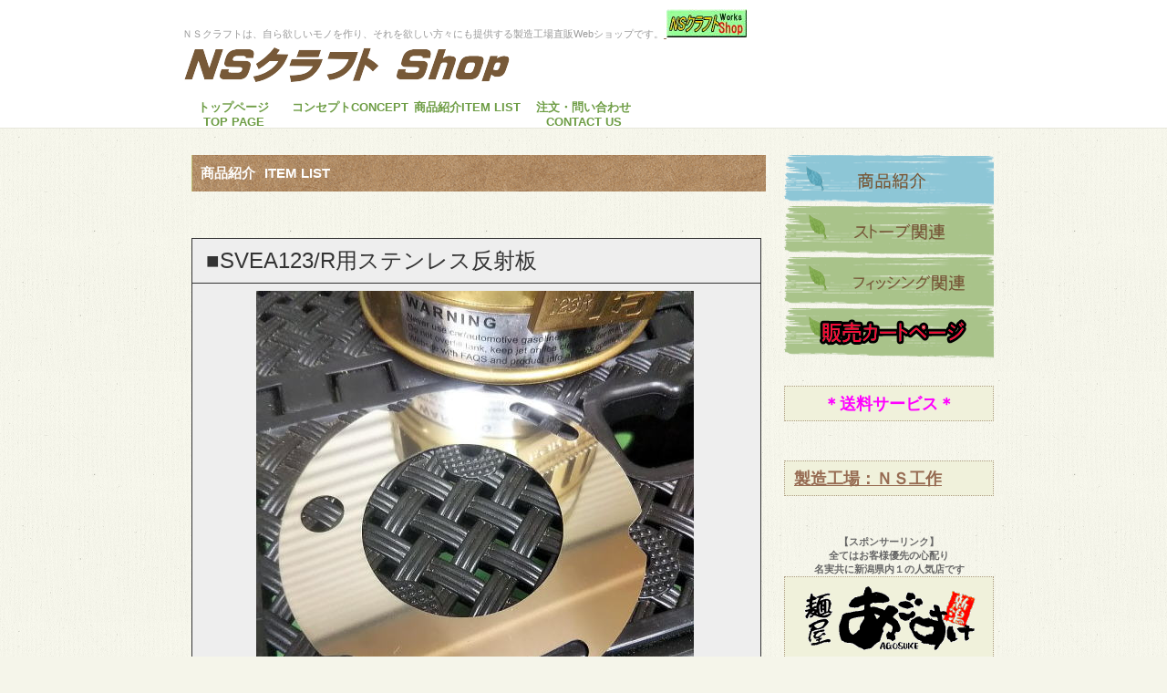

--- FILE ---
content_type: text/html
request_url: http://www.ns-craft.com/svea123-ref.html
body_size: 2875
content:
<!DOCTYPE HTML PUBLIC "-//W3C//DTD HTML 4.01 Transitional//EN" "http://www.w3.org/TR/html4/loose.dtd">
<html lang="ja">
<head>
<meta http-equiv="Content-Type" content="text/html; charset=Shift_JIS">
<meta http-equiv="Content-Style-Type" content="text/css">
<meta http-equiv="Content-Script-Type" content="text/javascript">
<meta name="Keywords" content="OPTIMUS123R,SVEA123,SVEA123R,反射板,スベア123R,">
<meta name="Description" content="SVEA123用の反射板です">
<meta name="GENERATOR" content="JustSystems Homepage Builder Version 18.0.14.0 for Windows">
<title>SVEA123反射板</title>
<link rel="stylesheet" href="hpbparts.css" type="text/css" id="hpbparts">
<link rel="stylesheet" href="container_2Ba_2c_top.css" type="text/css" id="hpbcontainer">
<link rel="stylesheet" href="main_2Ba_2c.css" type="text/css" id="hpbmain">
<link rel="stylesheet" href="user.css" type="text/css" id="hpbuser">
<link rel="stylesheet" type="text/css" href="table.css" id="HPB_TABLE_CSS_ID_">
</head>
<body id="hpb-template-02-02a-01" class="hpb-layoutset-02">
<div id="hpb-skip"><a href="#hpb-title">本文へスキップ</a></div>
<!-- container -->
<div id="hpb-container">
  <!-- header -->
  <div id="hpb-header">
    <div id="hpb-headerMain">
      <h1>ＮＳクラフトは、自ら欲しいモノを作り、それを欲しい方々にも提供する製造工場直販Webショップです。<a href="shop.html"> </a><a href="shop.html"><img src="banner.jpg" width="88" height="31" border="0"></a></h1>
    </div>
    <div id="hpb-headerLogo"><a href="shop.html">ＮＳクラフトShop</a></div>
    <div id="hpb-headerExtra1" style="text-align : left;" align="left"></div>
  </div>
  <!-- header end --><!-- inner -->
  <div id="hpb-inner">
    <!-- wrapper -->
    <div id="hpb-wrapper">
      <!-- page title -->
      <div id="hpb-title">
        <h2><span class="ja">商品紹介</span><span class="en">item&nbsp;list</span></h2>
      </div>
      <!-- page title end --><!-- main --><br>
      <br>
      <br>
      <table border="1" id="HPB_TABLE_1_A_150527170318" class="hpb-cnt-tb1">
        <tbody>
          <tr>
            <td width="433" class="hpb-cnt-tb-cell1"><font size="5">&nbsp;■SVEA123/R用ステンレス反射板</font></td>
          </tr>
          <tr>
            <td width="433" class="hpb-cnt-tb-cell1" style="text-align : center;" align="center">&nbsp;<img src="123ref-1.jpg" border="0" style="border-top-width : 0px;border-left-width : 0px;border-right-width : 0px;border-bottom-width : 0px;" width="480" height="480"><font size="+2" style="font-size : 150%;"><br>
            </font></td>
          </tr>
          <tr>
            <td width="433" class="hpb-cnt-tb-cell1">初期のSVEA123を含む、123や123R用の反射板です。<br>
ステンレス製で耐蝕性や反射率が高く、バーナー輻射熱の反射板となります。<br>
            <br>
            <br>
            <br>＊製品の傷の少ない面を上面とします（表裏対象）<br>
＊風防の３本五徳を外に開き、切り欠きを合わせて入れるだけ<br>
＊調整キーやソースパンハンドルも純正と同じ穴位置なので収納出来ます<br>
＊汚れたら洗浄し、尚且つ鏡面研磨剤などで磨くと更に光り輝きます<br>
            <br>
            </td>
          </tr>
          <tr>
            <td width="600" height="68" class="hpb-cnt-tb-cell1" style="text-align : center;" align="center">&nbsp;<img src="123ref-2.jpg" border="0" style="border-top-width : 0px;border-left-width : 0px;border-right-width : 0px;border-bottom-width : 0px;" width="480" height="480"><br>
            <br>
            <img src="123ref-4.jpg" border="0" style="border-top-width : 0px;border-left-width : 0px;border-right-width : 0px;border-bottom-width : 0px;" width="480" height="480"><br>
            <br>
            <img src="123ref-3.jpg" border="0" style="border-top-width : 0px;border-left-width : 0px;border-right-width : 0px;border-bottom-width : 0px;" width="480" height="480"><br>
            <br>
            <img src="123ref-5.jpg" border="0" style="border-top-width : 0px;border-left-width : 0px;border-right-width : 0px;border-bottom-width : 0px;" width="480" height="480"><br>
            </td>
          </tr>
          <tr>
            <td class="hpb-cnt-tb-cell1" height="110"><br>
            <br>
            <b>！！ご注意！！<br>
            ＊ストーブの不適切な使い方による熱暴走などを防ぐパーツではありません＊<br>
            </b><br>
            <br>
            <b><font size="+0">！特に効果などは期待せずに123のアクセサリーとして！</font></b><br>
            <br>
            <b>価格：2000円（税込2200円・送料無料）<br>
            </b><br>
            <br>
            <br>
            <b><font size="+1">【専用カートにて注文】</font></b><br>
            <br>
            <script type='text/javascript' src='https://ns-craft.shop-pro.jp/?mode=cartjs&pid=171801038&style=normal_gray&name=y&img=n&expl=n&stock=n&price=y&optview=n&inq=y&sk=n' charset='euc-jp'></script><br>
            </td>
          </tr>
          <tr>
            <td class="hpb-cnt-tb-cell1"><b>---関連---<a href="optimus-handle-s.html"><font size="+1"><br>
            <br>
            →SVEA123R対応プチロングハンドルＳサイズノブ仕様</font></a></b>&nbsp;<br>
            <br>
            <br>
            <B><FONT size=+1><a href="optimus-handle-pp.html">→SVEA123R用プチプチショートハンドル</a></FONT></B><BR>
            <br>
            <br>
            <a href="ns-jet.html"><b><font size="+1">→NSジェット（純正#2509の互換品）</font></b></a><br>
            <br>
            <br>
            <B><a href="opj-wrench.html"><FONT 
size=+1>→高性能ニップル回し：OPjレンチ</FONT></a></B><BR>
            <BR>
            <BR>
            <br>
            </td>
          </tr>
        </tbody>
      </table>
      <h3><br>
      <br>
      <br>
      <br>
      </h3>
      <div class="itemlist"></div>
      <div class="item">
        <div class="itemdata"></div>
      </div>
      <div class="item">
        <div class="itemdata"></div>
      </div>
      <div class="item">
        <div class="itemdata"></div>
      </div>
      <hr>
      <div id="nbanner"></div>
      <div id="pagetop"><a href="#hpb-container" title="このページの先頭へ">このページの先頭へ</a></div>
      <!-- item end --><!-- main end -->
    </div>
    <!-- wrapper end --><!-- navi -->
    <div id="hpb-nav">
      <h3 class="hpb-c-index">ナビゲーション</h3>
      <ul>
        <li id="nav-toppage"><a href="shop.html"><span class="ja">トップページ</span><span class="en">トップページtop&nbsp;page</span></a> 
        <li id="nav-concept"><a href="concept.html"><span class="ja">コンセプト</span><span class="en">コンセプトconcept</span></a> 
        <li id="nav-itemlist"><a href="itemlist.html"><span class="ja">商品紹介</span><span class="en">商品紹介item&nbsp;list</span></a> 
        <li id="nav-company"><span class="ja">会社案内</span> 
        <li id="nav-contactus"><a href="contactus.html"><span class="ja">お問い合わせ</span><span class="en">注文・問い合わせcontact&nbsp;us</span></a> 
      </ul>
    </div>
    <!-- navi end --><!-- aside -->
    <div id="hpb-aside">
      <div id="banner">
        <h3 class="hpb-c-index">バナースペース</h3>
        <ul>
          <li>
          <li><a href="#" id="banner-netshop">ネットショップ</a> 
          <li><a href="itemlist.html#stove-title" id="banner-category1">商品カテゴリ1</a> 
          <li><a href="itemlist.html#fishing-title" id="banner-category2">商品カテゴリ2</a> 
          <li><a id="banner-category3" href="https://ns-craft.shop-pro.jp/">商品カテゴリ3</a> 
        </ul>
      </div>
      <div id="shopinfo">
        <h3><span class="en">shop&nbsp;info</span><span class="ja">店舗情報</span></h3>
        <h4 align="center" style="color : orange;text-align : center;"><font size="4"><b style="color : fuchsia;">＊送料サービス＊</b></font></h4>
      </div>
      <div id="banner"></div>
      <div id="shopinfo">
        <h3><span class="en">shop&nbsp;info</span><span class="ja">店舗情報</span></h3>
        <h4><a href="http://www.ns-craft.com/"><font size="4"><b>製造工場：ＮＳ工作</b></font></a></h4>
      </div>
      <div id="banner"></div>
      <b>【スポンサーリンク】<br>
      全てはお客様優先の心配り<br>
      名実共に新潟県内１の人気店です<br>
      </b>
      <div id="shopinfo">
        <a href="https://www.menya-agosuke.com/" style="color : #966b52;"><img src="ago.gif" width="200" height="71" border="0" title="上越市の大人気ラーメン店"></a><br>
        <h3><span class="en">shinfo</span></h3>
      </div>
    </div>
    <!-- aside end -->
  </div>
  <!-- inner end --><!-- footer -->
  <div id="hpb-footer">
    <div id="hpb-footerExtra1"></div>
    <div id="hpb-footerMain">
      <p>copyright&copy;2015&nbsp;NS-CRAFT Shop&nbsp;all&nbsp;rights&nbsp;reserv</p>
    </div>
  </div>
  <!-- footer end -->
</div>
<!-- container end --></body>
</html>

--- FILE ---
content_type: text/css
request_url: http://www.ns-craft.com/container_2Ba_2c_top.css
body_size: 1292
content:
@charset "Shift_JIS";

/* 要素リセット */
body{
    margin: 0;
    padding: 0;
    text-align: center;
    font-size: 75%;
    font-family: 'メイリオ' ,Meiryo, 'ヒラギノ角ゴ Pro W3' , 'Hiragino Kaku Gothic Pro' , 'ＭＳ Ｐゴシック' , 'Osaka' ,sans-serif;
    color: #666666; /* 標準文字色 */
    background-color: #F5F5EA;
}

/* Safari用ハック 文字サイズ調整 */
/*\*/
html:\66irst-child body{
    font-size: 70%;
}
/* end */

img{
    border-top: 0;
    border-right: 0;
    border-bottom: 0;
    border-left: 0;
}

/*--------------------------------------------------------
  レイアウト設定
--------------------------------------------------------*/
#hpb-container{
    margin-top: -1px;
    margin-right: auto;
    margin-bottom: 0;
    margin-left: auto;
    position: relative;
    background-image : url(fbg_2Ba.png);
    background-position: bottom left;
    background-repeat: repeat-x;
}

#hpb-header{
    width: 900px;
    height: 80px;
    margin-top: 0;
    margin-right: auto;
    margin-bottom: 0;
    margin-left: auto;
    padding-top: 10px;
    padding-right: 0;
    padding-bottom: 0;
    padding-left: 0;
    overflow: hidden;
}

#hpb-header:after{
    content: ".";
    clear: both;
    height: 0;
    display: block;
    visibility: hidden;
}

#hpb-footer{
    clear: both;
    width: 900px;
    height: 40px;
    margin-top: 0;
    margin-right: auto;
    margin-bottom: 0;
    margin-left: auto;
    background-image : url(fbg_2Ba.png);
}

#hpb-footer:after{
    content: ".";
    clear: both;
    height: 0;
    display: block;
    visibility: hidden;
}

#hpb-inner{
    position: relative;
    width: 880px;
    margin-top: 0;
    margin-right: auto;
    margin-bottom: 0;
    margin-left: auto;
    padding-top: 0;
    padding-right: 0;
    padding-bottom: 30px;
    padding-left: 20px;
    zoom: 1;
}

.hpb-layoutset-01 #hpb-inner{
    padding-top: 359px;
}

.hpb-layoutset-02 #hpb-inner{
    padding-top: 80px;
}

#hpb-inner:after{
    content: ".";
    clear: both;
    height: 0;
    display: block;
    visibility: hidden;
}

#hpb-wrapper{
    width: 630px;
    float: left;
}

.hpb-layoutset-01 #hpb-wrapper
{
}

.hpb-layoutset-02 #hpb-wrapper
{
}

#hpb-title{
    margin: 0;
}

.hpb-layoutset-01 #hpb-title{
    position: absolute;
    top: 50px;
    left: 0;
}

#hpb-main
{
}

.hpb-layoutset-01 #hpb-main
{
}

.hpb-layoutset-02 #hpb-main
{
}

#hpb-aside{
    width: 230px;
    float: right;
}

.hpb-layoutset-01 #hpb-aside{
    padding: 0;
}

.hpb-layoutset-02 #hpb-aside{
    padding: 0;
}

/* バナー */

#banner{
    width: 230px;
    margin-top: -1px;
    margin-bottom: 0;
    margin-left: 0;
    margin-right: 0;
    padding-top: 0;
    padding-right: 0;
    padding-bottom: 29px;
    padding-left: 0;
}

/* ナビゲーション */

#hpb-nav{
    position: absolute;
    top: 0;
    left: 0;
    width: 900px;
    height: 50px;
    overflow: hidden;
    border-bottom-width: 1px;
    border-bottom-style: solid;
    border-bottom-color: #E6E6db;
}

.hpb-layoutset-01 #hpb-nav
{
}

.hpb-layoutset-02 #hpb-nav
{
}

/*--------------------------------------------------------
  デザイン設定
--------------------------------------------------------*/
/* 背景設定 */

.hpb-layoutset-01{
    background-image : url(bg_2Ba_01.png);
    background-position: top left;
    background-repeat: repeat-x;
}

.hpb-layoutset-02{
    background-image : url(bg_2Ba_01-c.png);
    background-position: top left;
    background-repeat: repeat-x;
}

/* コンテンツ配置領域 */
/* トップページメインイメージ */

.hpb-layoutset-01 #hpb-title h2{
    width: 900px;
    height: 279px;
    margin-top: 0;
    margin-bottom: 0;
    margin-left: 0;
    margin-right: 0;
    background-image : url(pic_b013.jpg);
    background-repeat: no-repeat;
    text-align: left;
    text-indent: -9999px;
    overflow: hidden;
}

/*--------------------------------------------------------
  共通パーツデザイン設定
--------------------------------------------------------*/

.hpb-layoutset-01 #toppage
{
}

/* ナビゲーション */

#hpb-nav ul{
    width: 896px;
    display: block;
    margin-top: 0;
    margin-right: auto;
    margin-bottom: 0;
    margin-left: auto;
    padding: 0;
    list-style-type: none;
    overflow: hidden;
}

#hpb-nav ul:after{
    content: ".";
    clear: both;
    height: 0;
    display: block;
    visibility: hidden;
}

#hpb-nav li{
    margin-top: -1px;
    margin-bottom: 0;
    margin-left: 0;
    margin-right: 0;
    width: 128px;
    float: left;
    overflow: hidden;
}

#hpb-nav li a{
    width: 128px;
    height: 50px;
    padding-top: 20px;
    padding-right: 0;
    padding-bottom: 0;
    padding-left: 0;
    background-image : url(navItemBg_2Ba_01.png);
    background-position: top left;
    background-repeat: no-repeat;
    display: block;
}

#hpb-nav li a:hover{
    background-image : url(navItemBg_2Ba_01-on.png);
    background-position: top left;
    background-repeat: no-repeat;
    display: block;
}

#hpb-nav li span.ja{
    display: none;
}

#hpb-nav li span.en{
    display: block;
    line-height: 16px;
    font-size: 1.17em;
    font-weight: bold;
    text-transform: uppercase;
}

#hpb-nav a:link{
    color: #6E9D45;
    text-decoration: none;
}
#hpb-nav a:visited{
    color: #6E9D45;
    text-decoration: none;
}
#hpb-nav a:hover{
    color: #ffffff;
    text-decoration: none;
}
#hpb-nav a:active{
    color: #ffffff;
    text-decoration: none;
}


--- FILE ---
content_type: text/css
request_url: http://www.ns-craft.com/main_2Ba_2c.css
body_size: 2469
content:
@charset "Shift_JIS";

/*--------------------------------------------------------
  共通レイアウトパーツ設定
--------------------------------------------------------*/
/* ヘッダー内パーツ */

#hpb-headerMain{
    margin: 0;
}

#hpb-headerMain h1{
    margin: 0;
    padding-top: 0;
    padding-right: 0;
    padding-bottom: 5px;
    padding-left: 10px;
    text-align: left;
    font-weight: normal;
    line-height: 14px;
    font-size: 1.00em;
    color: #999999;
}

#hpb-headerLogo{
    width: 400px;
    float: left;
}

#hpb-headerLogo a{
    width: 370px;
    height: 50px;
    display: block;
    margin-top: 0;
    margin-right: 0;
    margin-bottom: 0;
    margin-left: 10px;
    padding: 0;
    text-align: left;
    text-indent: -9999px;
    overflow: hidden;
    background-image : url(logo_2Ba.png);
    background-position: top left;
    background-repeat: no-repeat;
}

#hpb-headerExtra1{
    width : 250px;
    margin-top: -22px;
    margin-right: 0;
    margin-bottom: 0;
    margin-left: 0;
    padding: 0;
    float: right;
}

#hpb-headerExtra1 p.tel{
    /* 電話番号の文字設定 */
    margin: 0;
    padding-top: 0;
    padding-right: 10px;
    padding-bottom: 0;
    padding-left: 0;
    font-size: 1.08em;
    line-height: 20px;
    color: #999999;
    font-weight: bold;
    text-align: right;
}

#hpb-headerExtra1 p.tel span{
    /* 電話番号の「TEL」文字設定 */
    margin: 0;
    padding-top: 0;
    padding-right: 10px;
    padding-bottom: 0;
    padding-left: 0;
    color: #999999;
}

#hpb-headerExtra1 p.address{
    /* 住所文字設定 */
    margin: 0;
    padding-top: 0;
    padding-right: 10px;
    padding-bottom: 0;
    padding-left: 0;
    font-size: 1.08em;
    line-height: 20px;
    color: #999999;
    font-weight: bold;
    text-align: right;
}

#hpb-headerExtra2
{
}

/* フッター内パーツ */

#hpb-footerExtra1{
    margin: 0;
    padding: 0;
    float: left;
}

#hpb-footerExtra1 ul{
    margin: 0;
    padding-top: 8px;
    padding-right: 0;
    padding-bottom: 0;
    padding-left: 10px;
    list-style-type: none;
    text-align: left;
}

#hpb-footerExtra1 li{
    /* フッターナビ設定 */
    margin: 0;
    padding-top: 0;
    padding-right: 15px;
    padding-bottom: 0;
    padding-left: 15px;
    background-color: #F0F1DB;
    line-height: 24px;
}

#hpb-footerExtra1 li a:link{
    color: #966B52;
    text-decoration: none;
}
#hpb-footerExtra1 li a:visited{
    color: #966B52;
    text-decoration: none;
}
#hpb-footerExtra1 li a:hover{
    color: #765541;
    text-decoration: none;
}
#hpb-footerExtra1 li a:active{
    color: #765541;
    text-decoration: none;
}

#hpb-footerMain{
    margin: 0;
    padding-top: 8px;
    padding-right: 0;
    padding-bottom: 0;
    padding-left: 0;
    float: right;
}

#hpb-footerMain p{
    /* コピーライト文字設定 */
    margin: 0;
    padding: 0;
    line-height: 24px;
    color: #ffffff;
}

#hpb-footerLogo
{
}

#hpb-footerExtra2
{
}

/* サイドブロック内パーツ */
/* バナー */

#banner ul{
    width: 100%;
    margin: 0;
    padding: 0;
    list-style-type: none;
}

#banner li{
    display: block;
    width: 230px;
    margin-top: 0;
    margin-right: auto;
    margin-left: auto;
    margin-bottom: 0;
}

#banner li a{
    display: block;
    width: 230px;
    text-align: left;
    text-indent: -9999px;
    overflow: hidden;
}

#banner a#banner-access{
    /* アクセスバナー */
    height: 56px;
    background-image : url(banner-access_2Ba.png);
    background-position: top left;
    background-repeat: no-repeat;
}

#banner a#banner-netshop{
    /* ネットショップ */
    height: 56px;
    background-image : url(banner-netshop_2Ba.png);
    background-position: top left;
    background-repeat: no-repeat;
}

#banner a#banner-category1{
    /* 商品カテゴリ1 */
    height: 56px;
    background-image : url(banner-category1_2Ba.png);
    background-position: top left;
    background-repeat: no-repeat;
}

#banner a#banner-category2{
    /* 商品カテゴリ2 */
    height: 56px;
    background-image : url(banner-category2_2Ba.png);
    background-position: top left;
    background-repeat: no-repeat;
}

#banner a#banner-category3{
    /* 商品カテゴリ3 */
    height: 56px;
    background-image : url(banner-category3_2Ba.png);
    background-position: top left;
    background-repeat: no-repeat;
}

/* 店舗情報 */

#shopinfo{
    width: 208px;
    margin-top: 0;
    margin-right: 0;
    margin-bottom: 15px;
    margin-left: 0;
    padding-top: 10px;
    padding-right: 10px;
    padding-bottom: 10px;
    padding-left: 10px;
    border-top-width: 1px;
    border-top-style: dotted;
    border-top-color: #AE9D83;
    border-right-width: 1px;
    border-right-style: dotted;
    border-right-color: #AE9D83;
    border-bottom-width: 1px;
    border-bottom-style: dotted;
    border-bottom-color: #AE9D83;
    border-left-width: 1px;
    border-left-style: dotted;
    border-left-color: #AE9D83;
    background-color: #F0F1DB;
}

#shopinfo h3{
    height: 1px;
    margin: 0;
    padding: 0;
    overflow: hidden;
    text-align: left;
    text-indent: -9999px;
}

#shopinfo h3 span.en
{
}

#shopinfo h4{
    margin-top: 0;
    margin-right: 0;
    margin-bottom: 0;
    margin-left: 0;
    padding: 0;
    text-align: left;
    color: #666666;
    font-size: 1em;
    line-height: 16px;
    font-weight: bold;
}

#shopinfo p{
    margin: 0;
    padding-top: 0;
    padding-right: 0.1em;
    padding-bottom: 0;
    padding-left: 0.1em;
    line-height: 1.4;
    text-align: left;
}

/*--------------------------------------------------------
  ナビゲーションデザイン設定
--------------------------------------------------------*/


/*--------------------------------------------------------
  基本パーツデザイン設定
--------------------------------------------------------*/

#hpb-skip{
    /* ヘッダースキップの非表示 */
    height: 1px;
    margin: 0;
    padding: 0;
    overflow: hidden;
    text-align: left;
    text-indent: -9999px;
}

p{
    margin: 0;
    padding-top: 0;
    padding-right: 0;
    padding-bottom: 15px;
    padding-left: 0;
    line-height: 16px;
    text-align: left;
}

p.large{
    margin: 0;
    padding-top: 0;
    padding-right: 0;
    padding-bottom: 15px;
    padding-left: 0;
    line-height: 16px;
    text-align: left;
}

p.indent{
    padding-left: 15px;
}

.left{
    float: left;
}

.right{
    float: right;
}

/* リンク文字色 */
a:link{
    color: #966B52;
    text-decoration: underline;
}
a:visited{
    color: #966B52;
    text-decoration: underline;
}
a:hover{
    color: #6C4E3C;
    text-decoration: underline;
}
a:active{
    color: #6C4E3C;
    text-decoration: underline;
}

hr{
    height: 1px;
    clear: both;
    border-top-width: 1px;
    border-top-style: none;
    border-right-width: 1px;
    border-right-style: none;
    border-bottom-width: 1px;
    border-bottom-style: none;
    border-left-width: 1px;
    border-left-style: none;
}

.hpb-layoutset-02 h2{
    margin-top: 0px;
    margin-right: 0;
    margin-bottom: 15px;
    margin-left: 0;
    padding-top: 0;
    padding-right: 0;
    padding-bottom: 0;
    padding-left: 10px;
    font-size: 1.33em;
    line-height: 40px;
    color: #ffffff;
    text-align: left;
    background-image : url(indexbg_2Ba.png);
    background-position: top left;
    background-repeat: no-repeat;
}

.hpb-layoutset-02 h2 span.ja{
    padding: 0;
}

.hpb-layoutset-02 h2 span.en{
    padding-top: 0;
    padding-right: 0;
    padding-left: 10px;
    padding-bottom: 0;
    text-transform: uppercase;
}

#hpb-wrapper h3{
    margin: 0;
    padding-top: 15px;
    padding-right: 0;
    padding-bottom: 15px;
    padding-left: 0;
    text-align: left;
    font-size: 1.17em;
    line-height: 16px;
    color: #6E9D45;
}

h3.hpb-c-index{
    height: 1px;
    margin: 0;
    padding: 0;
    overflow: hidden;
    text-align: left;
    text-indent: -9999px;
    background: none;
}

h4{
    margin: 0;
    padding: 0;
    text-align: left;
    color: #666666;
    font-size: 1em;
    line-height: 16px;
    font-weight: bold;
}

h5{
    margin: 0;
    padding: 0;
    text-align: left;
    color: #666666;
    font-size: 1em;
    line-height: 16px;
    font-weight: bold;
}

table{
    margin-top: 0;
    margin-right: auto;
    margin-bottom: 0;
    margin-left: 0;
    border-collapse: collapse;
    border-top-width: 1px;
    border-top-style: dotted;
    border-top-color: #AE9D83;
    border-left-width: 1px;
    border-left-style: dotted;
    border-left-color: #AE9D83;
}

table th{
    padding-top: 8px;
    padding-right: 15px;
    padding-bottom: 8px;
    padding-left: 8px;
    color: #966B52;
    text-align: left;
    font-weight: normal;
    background-color: #F0F1DB;
    border-right-width: 1px;
    border-right-style: dotted;
    border-right-color: #AE9D83;
    border-bottom-width: 1px;
    border-bottom-style: dotted;
    border-bottom-color: #AE9D83;
}

table td{
    padding-top: 8px;
    padding-right: 15px;
    padding-bottom: 8px;
    padding-left: 8px;
    text-align: left;
    border-right-width: 1px;
    border-right-style: dotted;
    border-right-color: #AE9D83;
    border-bottom-width: 1px;
    border-bottom-style: dotted;
    border-bottom-color: #AE9D83;
}

/* フォームパーツ設定 */
input.button{
    margin-top: 15px;
    margin-right: auto;
    margin-bottom: 15px;
    margin-left: auto;
}

textarea{
    width: 400px;
    height: 200px;
}

input.l{
    width: 400px;
}
input.m{
    width: 250px;
}
input.s{
    width: 150px;
}

/* メインコンテンツ内基本パーツ */

#hpb-main ul{
    margin-top: 0;
    margin-right: 0;
    margin-bottom: 15px;
    margin-left: 0;
    padding: 0;
    list-style-type: none;
}

#hpb-main ul li{
    padding-top: 5px;
    padding-right: 0;
    padding-bottom: 5px;
    padding-left: 28px;
    background-image : url(point_2Ba.png);
    background-position: 10px 7px;
    background-repeat: no-repeat;
    text-align: left;
    line-height: 1.4;
    border-bottom-width: 1px;
    border-bottom-style: solid;
    border-bottom-color: #ffffff;
}

#hpb-main dl{
    margin-top: 0;
    margin-right: 0;
    margin-bottom: 15px;
    margin-left: 0;
    padding: 0;
}

#hpb-main dt{
    float: left;
    margin: 0;
    padding-top: 5px;
    padding-right: 0;
    padding-bottom: 5px;
    padding-left: 0px;
    text-align: left;
    line-height: 16px;
    min-height: 16px;
    font-weight: normal;
    width: 170px !important;
    color: #9A876C;
}

#hpb-main dd{
    margin: 0;
    padding-top: 5px;
    padding-right: 0;
    padding-bottom: 5px;
    padding-left: 186px;
    text-align: left;
    line-height: 16px;
    min-height: 16px;
    border-bottom-width: 1px;
    border-bottom-style: solid;
    border-bottom-color: #D9D3C6;
}

*:first-child + html #hpb-main dd{
    /* for IE7 */
    padding-left: 10px;
    min-height: 20px;
}

* html #hpb-main dd{
    /* for IE6 */
    padding-left: 0px;
    height: 20px;
}

#hpb-main dl:after{
    content: ".";
    clear: both;
    height: 0;
    display: block;
    visibility: hidden;
}

#hpb-main img{
    margin-top: 0;
    margin-right: 0;
    margin-bottom: 15px;
    margin-left: 0;
}

#hpb-main img.left{
    margin-top: 0;
    margin-right: 20px;
    margin-bottom: 15px;
    margin-left: 0;
    float: left;
}

#hpb-main img.right{
    margin-top: 0;
    margin-right: 0;
    margin-bottom: 15px;
    margin-left: 20px;
    float: left;
}

#pagetop{
    margin-top: 20px;
    margin-right: 0;
    margin-bottom: 0;
    margin-left: 0;
    padding-top: 15px;
    padding-left: 5px;
    padding-bottom: 15px;
    padding-right: 5px;
    text-align: left;
}

#pagetop a{
    /* 先頭に戻るボタンの左右設定 */
    display: block;
    width: 130px;
    height: 20px;
    margin-top: 0;
    margin-right: 0;
    margin-bottom: 0;
    margin-left: auto;
    background-image : url(returnTop_2Ba.png);
    background-position: top left;
    background-repeat: no-repeat;
    text-align: left;
    text-indent: -9999px;
    overflow: hidden;
}

/* トップページ デザイン定義 */

#hpb-wrapper #toppage-item h3{
    margin: 0;
    padding-top: 15px;
    padding-right: 0;
    padding-left: 0;
    padding-bottom: 10px;
    font-size: 1.17em;
    line-height: 16px;
    color: #6E9D45;
    font-weight: bold;
}

#hpb-wrapper #toppage-item h3 span.en{
    padding-top: 0;
    padding-right: 0;
    padding-left: 0;
    padding-bottom: 0;
    text-transform: uppercase;
}

#hpb-wrapper #toppage-item h3 span.ja{
    padding-top: 0;
    padding-right: 0;
    padding-left: 10px;
    padding-bottom: 0;
}

#hpb-wrapper #toppage-item .itemlist{
    margin: 0;
}

#hpb-wrapper #toppage-item .itemlist:after{
    content: ".";
    clear: both;
    height: 0;
    display: block;
    visibility: hidden;
}

#hpb-wrapper #toppage-item .itemlist .item{
    width: 297px;
    margin-top: 0;
    margin-right: 8px;
    margin-bottom: 15px;
    margin-left: 8px;
    padding-top: 19px;
    padding-right: 0;
    padding-bottom: 19px;
    padding-left: 0;
    border-top-width: 1px;
    border-top-style: dotted;
    border-top-color: #AE9D83;
    border-right-width: 1px;
    border-right-style: dotted;
    border-right-color: #AE9D83;
    border-bottom-width: 1px;
    border-bottom-style: dotted;
    border-bottom-color: #AE9D83;
    border-left-width: 1px;
    border-left-style: dotted;
    border-left-color: #AE9D83;
    float: left;
    background-color: #F0F1DB;
}

#hpb-wrapper #toppage-item .itemlist .item img{
    margin-top: 0;
    margin-right: 0;
    margin-bottom: 5px;
    margin-left: 0;
    border-top-width: 5px;
    border-top-style: solid;
    border-top-color: #ffffff;
    border-right-width: 5px;
    border-right-style: solid;
    border-right-color: #ffffff;
    border-bottom-width: 5px;
    border-bottom-style: solid;
    border-bottom-color: #ffffff;
    border-left-width: 5px;
    border-left-style: solid;
    border-left-color: #ffffff;
}

#hpb-wrapper #toppage-item .itemlist .item .itemdata{
    width: 250px;
    margin-top: 0;
    margin-right: auto;
    margin-bottom: 0;
    margin-left: auto;
}

#hpb-wrapper #toppage-item .itemlist .item .itemdata h4{
    margin: 0;
    padding-top: 5px;
    padding-right: 0;
    padding-bottom: 5px;
    padding-left: 18px;
    background-image : url(point2_2Ba.png);
    background-position: 6px 8px;
    background-repeat: no-repeat;
    color: #966B52;
    text-align: left;
    line-height: 1.2;
    font-weight: bold;
}

#hpb-wrapper #toppage-item .itemlist .item .itemdata h5{
    margin: 0;
    padding-top: 0;
    padding-right: 0;
    padding-bottom: 5px;
    padding-left: 0;
    color: #666666;
    text-align: right;
    line-height: 1.2;
    font-weight: bold;
}

#hpb-wrapper #toppage-item .itemlist .item .itemdata p{
    margin: 0;
    padding: 0;
    line-height: 1.2;
    text-align: left;
}

#hpb-wrapper #toppage-news h3{
    margin: 0;
    padding-top: 5px;
    padding-right: 0;
    padding-left: 0;
    padding-bottom: 5px;
    font-size: 1.17em;
    line-height: 16px;
    color: #6E9D45;
    font-weight: bold;
}

#hpb-wrapper #toppage-news h3 span.en{
    padding-top: 0;
    padding-right: 0;
    padding-left: 0;
    padding-bottom: 0;
    text-transform: uppercase;
}

#hpb-wrapper #toppage-news h3 span.ja{
    padding-top: 0;
    padding-right: 0;
    padding-left: 10px;
    padding-bottom: 0;
}

/* アクセスページ デザイン定義 */

#access{
    text-align: left;
}

/* 商品紹介ページ デザイン定義 */

#item .itemlist{
    width: 600px;
    margin-top: 0;
    margin-right: auto;
    margin-bottom: 0;
    margin-left: auto;
}

#item .itemlist:after{
    content: ".";
    clear: both;
    height: 0;
    display: block;
    visibility: hidden;
}

#item .itemlist .item{
    width: 178px;
    margin-top: 0;
    margin-right: 10px;
    margin-bottom: 15px;
    margin-left: 10px;
    padding-top: 6px;
    padding-right: 0;
    padding-bottom: 6px;
    padding-left: 0;
    border-top-width: 1px;
    border-top-style: dotted;
    border-top-color: #AE9D83;
    border-right-width: 1px;
    border-right-style: dotted;
    border-right-color: #AE9D83;
    border-bottom-width: 1px;
    border-bottom-style: dotted;
    border-bottom-color: #AE9D83;
    border-left-width: 1px;
    border-left-style: dotted;
    border-left-color: #AE9D83;
    float: left;
    background-color: #F0F1DB;
}

#item .itemlist .item img{
    margin: 0;
    border-top-width: 3px;
    border-top-style: solid;
    border-top-color: #ffffff;
    border-right-width: 3px;
    border-right-style: solid;
    border-right-color: #ffffff;
    border-bottom-width: 3px;
    border-bottom-style: solid;
    border-bottom-color: #ffffff;
    border-left-width: 3px;
    border-left-style: solid;
    border-left-color: #ffffff;
}

#item .itemlist .item .itemdata{
    width: 160px;
    margin-top: 0;
    margin-right: auto;
    margin-bottom: 0;
    margin-left: auto;
}

#item .itemlist .item .itemdata h4{
    margin: 0;
    padding-top: 5px;
    padding-right: 0;
    padding-bottom: 5px;
    padding-left: 18px;
    background-image : url(point2_2Ba.png);
    background-position: 6px 8px;
    background-repeat: no-repeat;
    color: #966B52;
    text-align: left;
    line-height: 1.2;
    font-weight: bold;
}

#item .itemlist .item .itemdata h5{
    margin: 0;
    padding-top: 0;
    padding-right: 0;
    padding-bottom: 5px;
    padding-left: 0;
    color: #666666;
    text-align: right;
    line-height: 1.2;
    font-weight: bold;
}

#item .itemlist .item .itemdata p{
    margin: 0;
    padding: 0;
    line-height: 1.2;
    text-align: left;
}

#item #nbanner{
    width: 600px;
    margin-top: 0;
    margin-right: auto;
    margin-bottom: 0;
    margin-left: auto;
    padding-top: 15px;
    padding-right: 0;
    padding-bottom: 15px;
    padding-left: 0;
}

#item #nbanner a{
    width: 600px;
    height: 45px;
    display: block;
    text-align: left;
    text-indent: -9999px;
    overflow: hidden;
    background-image : url(banner-netshop2_2Ba.png);
    background-position: top left;
    background-repeat: no-repeat;
}


--- FILE ---
content_type: text/javascript; charset=EUC-JP
request_url: https://ns-craft.shop-pro.jp/?mode=cartjs&pid=171801038&style=normal_gray&name=y&img=n&expl=n&stock=n&price=y&optview=n&inq=y&sk=n
body_size: 1306
content:
document.write("<!--cartjs basic--><style>  .colorme-option-box{    clear: both;    width: 100%;    overflow: hidden;  }  .colorme-option-tbl{    margin-bottom: 20px;    width: 100%;    border-collapse: collapse;    border-spacing: 0;    border-top: 1px solid rgba(0,0,0,0.08);  }  .colorme-option-tbl tr {    border-bottom: 1px solid rgba(0,0,0,0.08);  }  .colorme-option-tbl th{    background-color: rgba(0,0,0,0.05);    padding: 0.4em 1em;    font-size: 13px;    font-weight: normal;    border-right: 1px solid rgba(0,0,0,0.08);    text-align: right;  }  .colorme-option-tbl th:last-child{    border-right: none;  }  .colorme-option-tbl thead th{    text-align: center;  }  .colorme-option-tbl td{    text-align: center;    padding: .5em;    border-right: 1px solid rgba(0,0,0,0.07);  }</style><div style=\"width: 100%;margin: 0 auto;padding: 0;\">  <div class=\"cartjs_box\" style=\"margin: 0;padding: 20px 0;\">  <form name=\"product_form\" method=\"post\" action=\"https://ns-craft.shop-pro.jp/cart/proxy/basket/items/add\" class=\"cartjs_product_form\" style=\"width: 100%;margin: 0px;padding: 0;\">              <!-- Product(商品名) -->      <div class=\"cartjs_cart_in\" style=\"width: 50%;text-align: center;margin: 0 auto 20px;\">        <strong class=\"cartjs_product_name\" style=\"padding: 0;font-size: 20px;\">SVEA123反射板</strong>      </div>            <div class=\"cartjs_product_table\">      <table style=\"border: none;width: 50%;margin: 0 auto 15px;text-align: left;\">                  <tr class=\"cartjs_sales_price\">            <th style=\"font-weight: normal;padding-bottom: 10px;\">販売価格</th>            <td style=\"font-weight: bold;font-size: 18px;padding-bottom: 10px;\">              <!-- 販売価格 -->              2,000円(税込2,200円)<br />            </td>           </tr>                        <!-- 売切れ時・休止時・ログイン限定購入商品は表示しない  -->                  <tr class=\"cartjs_product_num\">            <th style=\"font-weight: normal;padding-bottom: 10px;\">購入数</th>            <td style=\"padding-bottom: 10px;\">              <input type=\"text\" name=\"product_num\" value=\"1\" class=\"cartjs_product_input_txt\" style=\"width: 50px;padding: 4px 6px;\" />            </td>          </tr>                          <!--オプション情報-->                    </table>              </div>    <!-- 売切れ時・休止時・ログイン限定購入商品は表示しない  -->          <div class=\"cartjs_cart_in\" style=\"width: 100%;text-align: center;margin: 0 auto;\">        <input type=\"submit\" value=\"カートに入れる\" style=\"margin-bottom: 20px;background-color: #555555;text-align: center;border-radius: 6px;height: 60px;width: 50%;color: #fff;font-size: 16px;border: 0;cursor: pointer;\" />      </div>                  <div class=\"cartjs_sk_link\" style=\"width: 50%;margin: 0 auto 5px;text-align: left;font-size: 12px;\">        <a href=\"https://ns-craft.shop-pro.jp/customer/products/171801038/inquiries/new\">&raquo;&nbsp;この商品について問い合わせる</a><br />      </div>        <div class=\"cartjs_product_info\">          <input type=\"hidden\" name=\"members_hash\" value=\"d7b999167dcdb772f88c7db96bd9afde\">    <input type=\"hidden\" name=\"shop_id\" value=\"PA01442323\">    <input type=\"hidden\" name=\"product_id\" value=\"171801038\">    <input type=\"hidden\" name=\"members_id\" value=\"\">    <input type=\"hidden\" name=\"back_url\" value=\"http://www.ns-craft.com/svea123-ref.html\">    <input type=\"hidden\" name=\"back_url_with_get\" value=\"1\">    <input type=\"hidden\" name=\"shop_domain\" value=\"ns-craft.shop-pro.jp\">    <input type=\"hidden\" name=\"reference_token\" value=\"64220b5bb46c403a95c2251309cc21da\">    </div>  </form>    </div></div><!--//cartjs-->");